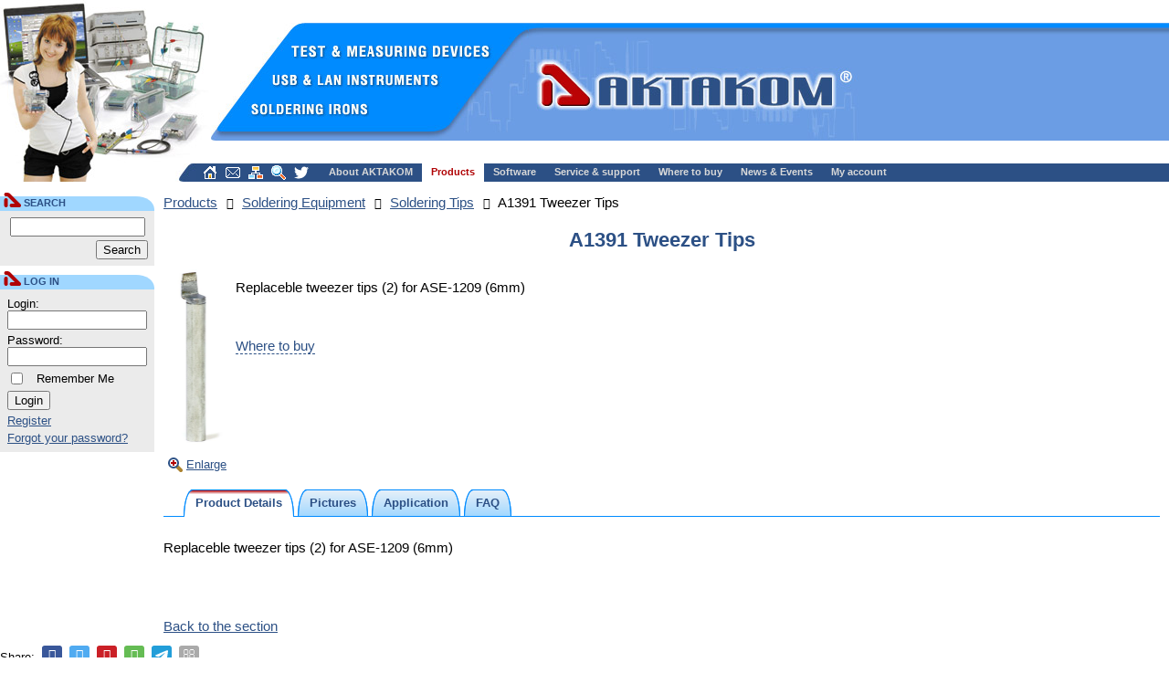

--- FILE ---
content_type: text/html; charset=UTF-8
request_url: https://www.aktakom.com/products/index.php?SECTION_ID=411&ELEMENT_ID=30962
body_size: 8863
content:
<!DOCTYPE HTML PUBLIC "-//W3C//DTD HTML 4.01 Transitional//EN" "http://www.w3.org/TR/html4/loose.dtd">
<html>
<!-- HEADER START -->
<head>
<title>AKTAKOM - A1391 Tweezer Tips</title>
<meta name="viewport" content="width=device-width, initial-scale=1">
<meta http-equiv="Content-Type" content="text/html; charset=UTF-8" />
<meta name="robots" content="index, follow" />
<meta name="description" content="A1391 Tweezer Tips - detailed specifications, frequently asked questions, application notes" />
<link rel="canonical" href="https://www.aktakom.com/products/index.php?SECTION_ID=411&amp;ELEMENT_ID=30962" />
<link href="/bitrix/js/ui/design-tokens/dist/ui.design-tokens.min.css?174496677923463" type="text/css" rel="stylesheet"/>
<link href="/bitrix/js/ui/fonts/opensans/ui.font.opensans.min.css?16644364682320" type="text/css" rel="stylesheet"/>
<link href="/bitrix/js/main/popup/dist/main.popup.bundle.min.css?175042789828056" type="text/css" rel="stylesheet"/>
<link href="/bitrix/css/main/font-awesome.min.css?155004833023748" type="text/css" rel="stylesheet"/>
<link href="/bitrix/templates/aktakom_com_default/components/bitrix/catalog/aktakom_com_catalog_thumbs/bitrix/catalog.element/.default/style.css?174496497823959" type="text/css" rel="stylesheet"/>
<link href="/bitrix/templates/aktakom_com_default/components/bitrix/menu/aktakom_horiz_multi/style.min.css?15813294464507" type="text/css" rel="stylesheet" data-template-style="true"/>
<link href="/bitrix/templates/aktakom_com_default/components/bitrix/search.title/aktakom_com_search_title/style.min.css?15500483282056" type="text/css" rel="stylesheet" data-template-style="true"/>
<link href="/bitrix/templates/aktakom_com_default/components/bitrix/system.auth.form/aktakom_com_authform/style.min.css?1550048328424" type="text/css" rel="stylesheet" data-template-style="true"/>
<link href="/bitrix/templates/aktakom_com_default/components/bitrix/breadcrumb/.default/style.min.css?1581329383363" type="text/css" rel="stylesheet" data-template-style="true"/>
<link href="/bitrix/templates/aktakom_com_default/components/bitrix/main.share/flat/style.min.css?17484590031252" type="text/css" rel="stylesheet" data-template-style="true"/>
<link href="/bitrix/templates/aktakom_com_default/styles.min.css?15990492741078" type="text/css" rel="stylesheet" data-template-style="true"/>
<link href="/bitrix/templates/aktakom_com_default/template_styles.min.css?169459242210217" type="text/css" rel="stylesheet" data-template-style="true"/>
<script>if(!window.BX)window.BX={};if(!window.BX.message)window.BX.message=function(mess){if(typeof mess==='object'){for(let i in mess) {BX.message[i]=mess[i];} return true;}};</script>
<script>(window.BX||top.BX).message({"JS_CORE_LOADING":"Loading...","JS_CORE_WINDOW_CLOSE":"Close","JS_CORE_WINDOW_EXPAND":"Expand","JS_CORE_WINDOW_NARROW":"Restore","JS_CORE_WINDOW_SAVE":"Save","JS_CORE_WINDOW_CANCEL":"Cancel","JS_CORE_H":"h","JS_CORE_M":"m","JS_CORE_S":"s","JS_CORE_NO_DATA":"- No data -","JSADM_AI_HIDE_EXTRA":"Hide extra items","JSADM_AI_ALL_NOTIF":"All notifications","JSADM_AUTH_REQ":"Authentication is required!","JS_CORE_WINDOW_AUTH":"Log In","JS_CORE_IMAGE_FULL":"Full size","JS_CORE_WINDOW_CONTINUE":"Continue"});</script>

<script src="/bitrix/js/main/core/core.min.js?1768469318242882"></script>

<script>BX.Runtime.registerExtension({"name":"main.core","namespace":"BX","loaded":true});</script>
<script>BX.setJSList(["\/bitrix\/js\/main\/core\/core_ajax.js","\/bitrix\/js\/main\/core\/core_promise.js","\/bitrix\/js\/main\/polyfill\/promise\/js\/promise.js","\/bitrix\/js\/main\/loadext\/loadext.js","\/bitrix\/js\/main\/loadext\/extension.js","\/bitrix\/js\/main\/polyfill\/promise\/js\/promise.js","\/bitrix\/js\/main\/polyfill\/find\/js\/find.js","\/bitrix\/js\/main\/polyfill\/includes\/js\/includes.js","\/bitrix\/js\/main\/polyfill\/matches\/js\/matches.js","\/bitrix\/js\/ui\/polyfill\/closest\/js\/closest.js","\/bitrix\/js\/main\/polyfill\/fill\/main.polyfill.fill.js","\/bitrix\/js\/main\/polyfill\/find\/js\/find.js","\/bitrix\/js\/main\/polyfill\/matches\/js\/matches.js","\/bitrix\/js\/main\/polyfill\/core\/dist\/polyfill.bundle.js","\/bitrix\/js\/main\/core\/core.js","\/bitrix\/js\/main\/polyfill\/intersectionobserver\/js\/intersectionobserver.js","\/bitrix\/js\/main\/lazyload\/dist\/lazyload.bundle.js","\/bitrix\/js\/main\/polyfill\/core\/dist\/polyfill.bundle.js","\/bitrix\/js\/main\/parambag\/dist\/parambag.bundle.js"]);
</script>
<script>BX.Runtime.registerExtension({"name":"pull.protobuf","namespace":"BX","loaded":true});</script>
<script>BX.Runtime.registerExtension({"name":"rest.client","namespace":"window","loaded":true});</script>
<script>(window.BX||top.BX).message({"pull_server_enabled":"N","pull_config_timestamp":0,"shared_worker_allowed":"Y","pull_guest_mode":"N","pull_guest_user_id":0,"pull_worker_mtime":1744967307});(window.BX||top.BX).message({"PULL_OLD_REVISION":"This page must be reloaded to ensure proper site functioning and to continue work."});</script>
<script>BX.Runtime.registerExtension({"name":"pull.client","namespace":"BX","loaded":true});</script>
<script>BX.Runtime.registerExtension({"name":"pull","namespace":"window","loaded":true});</script>
<script>BX.Runtime.registerExtension({"name":"ui.design-tokens","namespace":"window","loaded":true});</script>
<script>BX.Runtime.registerExtension({"name":"ui.fonts.opensans","namespace":"window","loaded":true});</script>
<script>BX.Runtime.registerExtension({"name":"main.popup","namespace":"BX.Main","loaded":true});</script>
<script>BX.Runtime.registerExtension({"name":"popup","namespace":"window","loaded":true});</script>
<script>(window.BX||top.BX).message({"LANGUAGE_ID":"en","FORMAT_DATE":"MM\/DD\/YYYY","FORMAT_DATETIME":"MM\/DD\/YYYY HH:MI:SS","COOKIE_PREFIX":"BITRIX_SM","SERVER_TZ_OFFSET":"-18000","UTF_MODE":"Y","SITE_ID":"ac","SITE_DIR":"\/","USER_ID":"","SERVER_TIME":1769979773,"USER_TZ_OFFSET":0,"USER_TZ_AUTO":"Y","bitrix_sessid":"e2cde8875d401ade5c659384f4357cce"});</script>


<script src="/bitrix/js/pull/protobuf/protobuf.js?1600077965274055"></script>
<script src="/bitrix/js/pull/protobuf/model.min.js?160007796514190"></script>
<script src="/bitrix/js/rest/client/rest.client.min.js?16016226229240"></script>
<script src="/bitrix/js/pull/client/pull.client.min.js?174642943049849"></script>
<script src="/bitrix/js/main/popup/dist/main.popup.bundle.min.js?176846931867515"></script>
<script src="/bitrix/js/main/jquery/jquery-2.2.4.min.js?165815842685578"></script>
<script type='text/javascript'>window['recaptchaFreeOptions']={'size':'normal','theme':'light','badge':'bottomright','version':'','action':'','lang':'en','key':'6LcyE74UAAAAAB6EmcvqWzHm-Vui1djVJeDyrnw4'};</script>
<script type="text/javascript">"use strict";!function(r,c){var l=l||{};l.form_submit;var i=r.recaptchaFreeOptions;l.loadApi=function(){if(!c.getElementById("recaptchaApi")){var e=c.createElement("script");e.async=!0,e.id="recaptchaApi",e.src="//www.google.com/recaptcha/api.js?onload=RecaptchafreeLoaded&render=explicit&hl="+i.lang,e.onerror=function(){console.error('Failed to load "www.google.com/recaptcha/api.js"')},c.getElementsByTagName("head")[0].appendChild(e)}return!0},l.loaded=function(){if(l.renderById=l.renderByIdAfterLoad,l.renderAll(),"invisible"===i.size){c.addEventListener("submit",function(e){if(e.target&&"FORM"===e.target.tagName){var t=e.target.querySelector("div.g-recaptcha").getAttribute("data-widget");grecaptcha.execute(t),l.form_submit=e.target,e.preventDefault()}},!1);for(var e=c.querySelectorAll(".grecaptcha-badge"),t=1;t<e.length;t++)e[t].style.display="none"}r.jQuery&&jQuery(c).ajaxComplete(function(){l.reset()}),void 0!==r.BX.addCustomEvent&&r.BX.addCustomEvent("onAjaxSuccess",function(){l.reset()})},l.renderAll=function(){for(var e=c.querySelectorAll("div.g-recaptcha"),t=0;t<e.length;t++)e[t].hasAttribute("data-widget")||l.renderById(e[t].getAttribute("id"))},l.renderByIdAfterLoad=function(e){var t=c.getElementById(e),a=grecaptcha.render(t,{sitekey:t.hasAttribute("data-sitekey")?t.getAttribute("data-sitekey"):i.key,theme:t.hasAttribute("data-theme")?t.getAttribute("data-theme"):i.theme,size:t.hasAttribute("data-size")?t.getAttribute("data-size"):i.size,callback:t.hasAttribute("data-callback")?t.getAttribute("data-callback"):i.callback,badge:t.hasAttribute("data-badge")?t.getAttribute("data-badge"):i.badge});t.setAttribute("data-widget",a)},l.reset=function(){l.renderAll();for(var e=c.querySelectorAll("div.g-recaptcha[data-widget]"),t=0;t<e.length;t++){var a=e[t].getAttribute("data-widget");r.grecaptcha&&grecaptcha.reset(a)}},l.submitForm=function(e){if(void 0!==l.form_submit){var t=c.createElement("INPUT");t.setAttribute("type","hidden"),t.name="g-recaptcha-response",t.value=e,l.form_submit.appendChild(t);for(var a=l.form_submit.elements,r=0;r<a.length;r++)if("submit"===a[r].getAttribute("type")){var i=c.createElement("INPUT");i.setAttribute("type","hidden"),i.name=a[r].name,i.value=a[r].value,l.form_submit.appendChild(i)}c.createElement("form").submit.call(l.form_submit)}},l.throttle=function(a,r,i){var n,d,c,l=null,o=0;i=i||{};function u(){o=!1===i.leading?0:(new Date).getTime(),l=null,c=a.apply(n,d),l||(n=d=null)}return function(){var e=(new Date).getTime();o||!1!==i.leading||(o=e);var t=r-(e-o);return n=this,d=arguments,t<=0||r<t?(l&&(clearTimeout(l),l=null),o=e,c=a.apply(n,d),l||(n=d=null)):l||!1===i.trailing||(l=setTimeout(u,t)),c}},l.replaceCaptchaBx=function(){var e=c.body.querySelectorAll("form img");l.renderAll();for(var t=0;t<e.length;t++){var a=e[t];if(/\/bitrix\/tools\/captcha\.php\?(captcha_code|captcha_sid)=[0-9a-z]+/i.test(a.src)&&(a.src="[data-uri]",a.removeAttribute("width"),a.removeAttribute("height"),a.style.display="none",!a.parentNode.querySelector(".g-recaptcha"))){var r="d_recaptcha_"+Math.floor(16777215*Math.random()).toString(16),i=c.createElement("div");i.id=r,i.className="g-recaptcha",a.parentNode.appendChild(i),l.renderById(r)}}var n=c.querySelectorAll('form input[name="captcha_word"]');for(t=0;t<n.length;t++){var d=n[t];"none"!==d.style.display&&(d.style.display="none"),d.value=""}},l.init=function(){l.renderById=l.loadApi,c.addEventListener("DOMContentLoaded",function(){l.renderAll(),l.replaceCaptchaBx();var t=l.throttle(l.replaceCaptchaBx,200),e=r.MutationObserver||r.WebKitMutationObserver||r.MozMutationObserver;e?new e(function(e){e.forEach(function(e){"childList"===e.type&&0<e.addedNodes.length&&"IFRAME"!==e.addedNodes[0].tagName&&t()})}).observe(c.body,{attributes:!1,characterData:!1,childList:!0,subtree:!0,attributeOldValue:!1,characterDataOldValue:!1}):c.addEventListener("DOMNodeInserted",function(e){t()})})},l.init(),r.Recaptchafree=l,r.RecaptchafreeLoaded=l.loaded,r.RecaptchafreeSubmitForm=l.submitForm}(window,document);</script>
<script>
					(function () {
						"use strict";

						var counter = function ()
						{
							var cookie = (function (name) {
								var parts = ("; " + document.cookie).split("; " + name + "=");
								if (parts.length == 2) {
									try {return JSON.parse(decodeURIComponent(parts.pop().split(";").shift()));}
									catch (e) {}
								}
							})("BITRIX_CONVERSION_CONTEXT_ac");

							if (cookie && cookie.EXPIRE >= BX.message("SERVER_TIME"))
								return;

							var request = new XMLHttpRequest();
							request.open("POST", "/bitrix/tools/conversion/ajax_counter.php", true);
							request.setRequestHeader("Content-type", "application/x-www-form-urlencoded");
							request.send(
								"SITE_ID="+encodeURIComponent("ac")+
								"&sessid="+encodeURIComponent(BX.bitrix_sessid())+
								"&HTTP_REFERER="+encodeURIComponent(document.referrer)
							);
						};

						if (window.frameRequestStart === true)
							BX.addCustomEvent("onFrameDataReceived", counter);
						else
							BX.ready(counter);
					})();
				</script>



<script src="/aktakom.min.js?1751462173441"></script>
<script src="/bitrix/templates/aktakom_com_default/components/bitrix/menu/aktakom_horiz_multi/script.min.js?1550048328379"></script>
<script src="/bitrix/components/bitrix/search.title/script.min.js?17684699276573"></script>
<script src="/bitrix/templates/aktakom_com_default/components/bitrix/advertising.banner/aktakom_com_banner/script.min.js?1634633076217"></script>
<script src="/bitrix/templates/aktakom_com_default/components/bitrix/catalog/aktakom_com_catalog_thumbs/bitrix/catalog.element/.default/script.min.js?15500483281103"></script>

<link rel="shortcut icon" href="/favicon.ico">
<link rel="icon" type="image/x-icon" href="/favicon.ico" />
</head>

<body>
<!-- Yandex.Metrika counter -->
<script type="text/javascript" >
   (function(m,e,t,r,i,k,a){m[i]=m[i]||function(){(m[i].a=m[i].a||[]).push(arguments)};
   m[i].l=1*new Date();k=e.createElement(t),a=e.getElementsByTagName(t)[0],k.async=1,k.src=r,a.parentNode.insertBefore(k,a)})
   (window, document, "script", "https://mc.yandex.ru/metrika/tag.js", "ym");

   ym(1373365, "init", {
        clickmap:true,
        trackLinks:true,
        accurateTrackBounce:true,
        webvisor:true
   });
</script>
<noscript><div><img src="https://mc.yandex.ru/watch/1373365" style="position:absolute; left:-9999px;" alt="" /></div></noscript>
<!-- /Yandex.Metrika counter -->
<div id="panel"></div>
<table id="header" width="100%" border="0" cellpadding="0" cellspacing="0">
<tr valign="top">
<td class="hidemobile" align="left" nowrap><img src="/bitrix/templates/aktakom_com_default/images/aktakom_top_01.jpg" border="0"></td>
<td class="hidemobile" align="left" width="100%" colspan="2" nowrap> </td>
</tr>
<tr valign="top">
<td class="hidemobile" align="left" nowrap><img src="/bitrix/templates/aktakom_com_default/images/aktakom_top_03.jpg" border="0"></td>
<td align="left" background="/bitrix/templates/aktakom_com_default/images/aktakom_top_bg.jpg" nowrap><img class="hidemobile" src="/bitrix/templates/aktakom_com_default/images/aktakom_top_04.jpg" border="0"><img class="hidemobile" src="/bitrix/templates/aktakom_com_default/images/aktakom_top_06.jpg" border="0"><img class="logopart" src="/bitrix/templates/aktakom_com_default/images/aktakom_top_07.jpg" border="0"><img class="logopart" src="/bitrix/templates/aktakom_com_default/images/aktakom_top_08.jpg" border="0"></td>
<td class="hidemobile" align="left" background="/bitrix/templates/aktakom_com_default/images/aktakom_top_bg.jpg" valign="middle" nowrap><!--'start_frame_cache_y0XwfU'--><!--'end_frame_cache_y0XwfU'--></td>
</tr>
<tr>
<td class="hidemobile" align="left" nowrap><img src="/bitrix/templates/aktakom_com_default/images/aktakom_top_11.jpg" border="0"></td>
<td class="hidemobile" align="right" colspan="2" nowrap>
</td>
</tr>
<tr valign="top">
<td class="hidemobile" align="left" nowrap><img src="/bitrix/templates/aktakom_com_default/images/aktakom_top_15.jpg" border="0"></td>
<td align="left" bgcolor="#2C5085" colspan="2">
<table width="100%" border="0" cellpadding="0" cellspacing="0">
<tr>
<td id="header-icons" align="left" valign="middle" style="padding-right:10px;" nowrap><a class="header-icon icon-home" href="/" title="To start page"></a><a class="header-icon icon-mail" href="mailto:aktakom@gmail.com" title="Contact us"></a><a class="header-icon icon-sitemap" href="/sitemap.php" title="Site map"></a><a class="header-icon icon-search" href="/search/" title="Search"></a><a class="header-icon icon-twitter" href="https://twitter.com/AktakomUSA" title="Follow us on Twitter"></a></td>
<td id="header-menu" align="left" valign="top" width="99%">
<ul id="horizontal-multilevel-menu">


	
	
					<li><a href="/about/" class="root-item">About AKTAKOM</a>
				<ul>
		
	
	

	
	
		
							<li><a href="/about/index.php">What is AKTAKOM?</a></li>
			
		
	
	

	
	
		
							<li><a href="mailto:aktakom@gmail.com">Contact us</a></li>
			
		
	
	

	
	
		
							<li><a href="/es/about.php">Sobre AKTAKOM</a></li>
			
		
	
	

			</ul></li>	
	
					<li><a href="/products/" class="root-item-selected">Products</a>
				<ul>
		
	
	

	
	
		
							<li><a href="/products/index.php?SECTION_ID=413">Oscilloscopes</a></li>
			
		
	
	

	
	
		
							<li><a href="/products/index.php?SECTION_ID=416">Waveform Generators</a></li>
			
		
	
	

	
	
		
							<li><a href="/products/index.php?SECTION_ID=417">Spectrum Analyzers</a></li>
			
		
	
	

	
	
		
							<li><a href="/products/index.php?SECTION_ID=418">Benchtop Digital Multimeters</a></li>
			
		
	
	

	
	
		
							<li><a href="/products/index.php?SECTION_ID=158">Handheld Digital Multimeters</a></li>
			
		
	
	

	
	
		
							<li><a href="/products/index.php?SECTION_ID=419">Handheld Calibrators</a></li>
			
		
	
	

	
	
		
							<li><a href="/products/index.php?SECTION_ID=159">Clamp Meters</a></li>
			
		
	
	

	
	
		
							<li><a href="/products/index.php?SECTION_ID=177">Frequency Counters</a></li>
			
		
	
	

	
	
		
							<li><a href="/products/index.php?SECTION_ID=176">RLC Meters</a></li>
			
		
	
	

	
	
		
							<li><a href="/products/index.php?SECTION_ID=420">Milliohm Meters</a></li>
			
		
	
	

	
	
		
							<li><a href="/products/index.php?SECTION_ID=421">Insulation Testers</a></li>
			
		
	
	

	
	
		
							<li><a href="/products/index.php?SECTION_ID=462">Electrical safety testers</a></li>
			
		
	
	

	
	
		
							<li><a href="/products/index.php?SECTION_ID=160">Power Supplies</a></li>
			
		
	
	

	
	
		
							<li><a href="/products/index.php?SECTION_ID=422">Electronic Loads</a></li>
			
		
	
	

	
	
		
							<li><a href="/products/index.php?SECTION_ID=188">Cable Locators</a></li>
			
		
	
	

	
	
		
							<li><a href="/products/index.php?SECTION_ID=407">Environment Meters</a></li>
			
		
	
	

	
	
		
							<li><a href="/products/index.php?SECTION_ID=423">ElectroSmog Meters</a></li>
			
		
	
	

	
	
		
							<li><a href="/products/index.php?SECTION_ID=424">Video Borescopes</a></li>
			
		
	
	

	
	
		
							<li><a href="/products/index.php?SECTION_ID=163">USB &amp; LAN PC-based Instruments</a></li>
			
		
	
	

	
	
		
							<li><a href="/products/index.php?SECTION_ID=391">Soldering Equipment</a></li>
			
		
	
	

	
	
		
							<li><a href="/products/index.php?SECTION_ID=425">ESD Tools, Equipment and Accessories</a></li>
			
		
	
	

	
	
		
							<li><a href="/products/index.php?SECTION_ID=377">Tools and Cases</a></li>
			
		
	
	

	
	
		
							<li><a href="/products/index.php?SECTION_ID=489">Sensors</a></li>
			
		
	
	

	
	
		
							<li><a href="/products/index.php?SECTION_ID=491">Housings for Devices</a></li>
			
		
	
	

	
	
		
							<li><a href="/products/index.php?SECTION_ID=428">Laboratory Furniture</a></li>
			
		
	
	

	
	
		
							<li><a href="/products/index.php?SECTION_ID=443">Accessories</a></li>
			
		
	
	

			</ul></li>	
	
					<li><a href="/support/software/" class="root-item">Software</a>
				<ul>
		
	
	

	
	
		
							<li><a href="/support/software/index.php?SECTION_ID=474">Drivers, converters, etc.</a></li>
			
		
	
	

	
	
		
							<li><a href="/support/software/index.php?SECTION_ID=475">Software for Clamp Meters</a></li>
			
		
	
	

	
	
		
							<li><a href="/support/software/index.php?SECTION_ID=476">Software for Digital Multimeters</a></li>
			
		
	
	

	
	
		
							<li><a href="/support/software/index.php?SECTION_ID=536">Software for Electronic Loads</a></li>
			
		
	
	

	
	
		
							<li><a href="/support/software/index.php?SECTION_ID=477">Software for Environment Meters</a></li>
			
		
	
	

	
	
		
							<li><a href="/support/software/index.php?SECTION_ID=483">Software for LCR Meters</a></li>
			
		
	
	

	
	
		
							<li><a href="/support/software/index.php?SECTION_ID=478">Software for Oscilloscopes</a></li>
			
		
	
	

	
	
		
							<li><a href="/support/software/index.php?SECTION_ID=479">Software for Power Supplies with Remote Control</a></li>
			
		
	
	

	
	
		
							<li><a href="/support/software/index.php?SECTION_ID=480">Software for USB &amp; LAN PC-based Instruments</a></li>
			
		
	
	

	
	
		
							<li><a href="/support/software/index.php?SECTION_ID=481">Software for Waveform Generators</a></li>
			
		
	
	

			</ul></li>	
	
		
							<li><a href="/support/" class="root-item">Service & support</a></li>
			
		
	
	

	
	
		
							<li><a href="/wheretobuy/" class="root-item">Where to buy</a></li>
			
		
	
	

	
	
		
							<li><a href="/news/" class="root-item">News & Events</a></li>
			
		
	
	

	
	
					<li><a href="/personal/" class="root-item">My account</a>
				<ul>
		
	
	

	
	
		
							<li><a href="/personal/profile/">My profile</a></li>
			
		
	
	

	
	
		
							<li><a href="" class="denied" title="Access denied">Aktakom Device Web Messenger</a></li>
			
		
	
	

	
	
		
							<li><a href="" class="denied" title="Access denied">ADWM Web Interface</a></li>
			
		
	
	

	
	
		
							<li><a href="" class="denied" title="Access denied">Device Remote Control Manager</a></li>
			
		
	
	

	</ul></li>
</ul>
<div class="menu-clear-left"></div>
</td>
</tr>
</table>
</td>
</tr>
</table>

<div id="shadow"></div>
<table id="content">
  <tbody>
    <tr><td class="left-column">
<div class="content-block">
<div class="content-block-head">
<div class="content-block-head-text">Search</div>
<div class="content-block-head-icon"></div>
</div>
<div class="content-block-body">	<div id="title-search">
	<form action="/search/index.php">
		<div align="center"><input id="title-search-input" type="text" name="q" value="" size="20" maxlength="50" autocomplete="off" /></div>
		<div align="right"><input name="s" type="submit" value="Search" /></div>
	</form>
	</div>
<script type="text/javascript">
var jsControl = new JCTitleSearch({
	//'WAIT_IMAGE': '/bitrix/themes/.default/images/wait.gif',
	'AJAX_PAGE' : '/products/index.php?SECTION_ID=411&amp;ELEMENT_ID=30962',
	'CONTAINER_ID': 'title-search',
	'INPUT_ID': 'title-search-input',
	'MIN_QUERY_LEN': 2
});
</script>
</div>
</div>
<div class="content-block">
<div class="content-block-head">
<div class="content-block-head-text">Log in</div>
<div class="content-block-head-icon"></div>
</div>
<div class="content-block-body">
<div class="bx-system-auth-form">



<form name="system_auth_form6zOYVN" method="post" target="_top" action="/products/index.php?login=yes&amp;SECTION_ID=411&amp;ELEMENT_ID=30962">
	<input type="hidden" name="backurl" value="/products/index.php?SECTION_ID=411&amp;ELEMENT_ID=30962" />
	<input type="hidden" name="AUTH_FORM" value="Y" />
	<input type="hidden" name="TYPE" value="AUTH" />
	<table width="95%">
		<tr>
			<td colspan="2">
			Login:<br />
			<input type="text" name="USER_LOGIN" maxlength="50" value="" size="17" /></td>
		</tr>
		<tr>
			<td colspan="2">
			Password:<br />
			<input type="password" name="USER_PASSWORD" maxlength="50" size="17" />
			</td>
		</tr>
		<tr>
			<td valign="top"><input type="checkbox" id="USER_REMEMBER_frm" name="USER_REMEMBER" value="Y" /></td>
			<td width="100%"><label for="USER_REMEMBER_frm" title="Remember me on this computer">Remember Me</label></td>
		</tr>
		<tr>
			<td colspan="2"><input type="submit" name="Login" value="Login" /></td>
		</tr>
		<tr>
			<td colspan="2"><noindex><a href="/auth/register.php" rel="nofollow">Register</a></noindex><br /></td>
		</tr>

		<tr>
			<td colspan="2"><noindex><a href="/auth/index.php?forgot_password=yes&amp;backurl=%2Fproducts%2Findex.php%3FSECTION_ID%3D411%26ELEMENT_ID%3D30962" rel="nofollow">Forgot your password?</a></noindex></td>
		</tr>
	</table>
</form>


</div>
</div>
</div>
</td>
<td class="main-column">
        <div id="navigation"><div class="bx-breadcrumb" itemprop="https://schema.org/breadcrumb" itemscope itemtype="https://schema.org/BreadcrumbList">
			<div class="bx-breadcrumb-item" id="bx_breadcrumb_0" itemprop="itemListElement" itemscope itemtype="https://schema.org/ListItem">
				
				<a href="/products/" title="Products" itemprop="item">
					<span itemprop="name">Products</span>
				</a>
				<meta itemprop="position" content="1" />
			</div>
			<div class="bx-breadcrumb-item" id="bx_breadcrumb_1" itemprop="itemListElement" itemscope itemtype="https://schema.org/ListItem">
				<i class="fa fa-angle-right"></i>
				<a href="/products/index.php?SECTION_ID=391" title="Soldering Equipment" itemprop="item">
					<span itemprop="name">Soldering Equipment</span>
				</a>
				<meta itemprop="position" content="2" />
			</div>
			<div class="bx-breadcrumb-item" id="bx_breadcrumb_2" itemprop="itemListElement" itemscope itemtype="https://schema.org/ListItem">
				<i class="fa fa-angle-right"></i>
				<a href="/products/index.php?SECTION_ID=411" title="Soldering Tips" itemprop="item">
					<span itemprop="name">Soldering Tips</span>
				</a>
				<meta itemprop="position" content="3" />
			</div>
			<div class="bx-breadcrumb-item">
				<i class="fa fa-angle-right"></i>
				<span>A1391 Tweezer Tips</span>
			</div><div style="clear:both"></div></div></div>
      
<h1>A1391 Tweezer Tips</h1>
<!-- HEADER END -->
<div class="catalog-element">
	<table width="100%" border="0" cellspacing="0" cellpadding="5">
		<tr>
					<td class="element-picture" width="0%" valign="top" align="center">
			<div itemscope itemtype="https://schema.org/ImageObject">
			<meta itemprop="name" content="A1391 Tweezer Tips">
			<meta itemprop="creditText" content="AKTAKOM">
									<a class="catalog-image-zoom" href="/upload/iblock/5f0/guku4x7zsklmoha3qy0umo67vgax3rkt/A1391.jpg" target="_blank"><img border="0" src="/upload/iblock/5f0/guku4x7zsklmoha3qy0umo67vgax3rkt/A1391.jpg" 						height="200"  alt="" title="A1391 Tweezer Tips" itemprop="contentUrl" /></a><br /><div class="enlarge-link-block"><a class="enlarge-link" href="/upload/iblock/5f0/guku4x7zsklmoha3qy0umo67vgax3rkt/A1391.jpg" target="_blank">Enlarge</a></div>
							</div>
			</td>
					<td class="element-props" width="100%" valign="top">
							<p><p>
	 Replaceble tweezer tips (2) for ASE-1209 (6mm)
</p>
 <br></p>
																																			<div class="where-to-buy"><a class="underline-dashed" href="javascript:void(0);" onclick="ShowPopup('Where to buy', 'where_to_buy_content');">Where to buy</a></div>
					<div id="where_to_buy_content"><div class="where-to-buy-item"><a href="https://www.tmatlantic.com/e-store/index.php?SECTION_ID=184&amp;ELEMENT_ID=15680" title="Buy at T&M Atlantic"><span class="buy-tma"></span></a></div></div>
							</td>
			<td class="element-prices" align="right" valign="top" style="padding-left:10px;" nowrap>
										</td>
		</tr>
	</table>
<div class="catalog-block">
<ul id="tabsblock">
	<li class="indent-left"></li>
	<li><a href="#details"><div class="tab">Product Details</div></a></li>
<li><a href="#images"><div class="tab">Pictures</div></a></li>
	<li><a href="#articles"><div class="tab">Application</div></a></li>
	<li><a href="#faq"><div class="tab">FAQ</div></a></li>
</ul>

	<div id="details" class="tab-section">
			<p>
	 Replaceble tweezer tips (2) for ASE-1209 (6mm)
</p>
 <br>		</div>
	<div id="images" class="tab-section">
						<table cellspacing="0" class="catalog-gallery-block">
												<tr>
						<td width="33%" class="catalog-gallery-cell" itemscope itemtype="https://schema.org/ImageObject">
				<table align="center" cellspacing="0" class="catalog-gallery-image-block">
				<tr>
				<td class="catalog-gallery-image-cell"><a class="catalog-image-zoom" href="/upload/iblock/463/obcoy6nwotvdpi12j0l5ottljwldwand/A1391_front.jpg" target="_blank">
					<img border="0" src="/upload/iblock/463/obcoy6nwotvdpi12j0l5ottljwldwand/A1391_front.jpg" height="200" alt="A1391 Tweezer Tips" title="A1391 Tweezer Tips" itemprop="contentUrl" /></a></td>
				</tr>
				</table>
				<table align="center" cellspacing="0" class="catalog-gallery-shadow-block">
				<tr>
				<td class="catalog-gallery-shadow"></td>
				</tr>
				</table>
				<table cellspacing="0" class="catalog-gallery-image-title-block">
				<tr>
				<td class="catalog-gallery-image-title" itemprop="name">A1391 Tweezer Tips</td>
				</tr>
				</table>
				<div class="enlarge-link-block"><a class="enlarge-link" href="/upload/iblock/463/obcoy6nwotvdpi12j0l5ottljwldwand/A1391_front.jpg" target="_blank">Enlarge</a></div>
				<meta itemprop="creditText" content="AKTAKOM">
			</td>
			<td class="catalog-gallery-margin"><div class="empty-cell"></div></td>
														<td width="33%" class="catalog-gallery-cell" itemscope itemtype="https://schema.org/ImageObject">
				<table align="center" cellspacing="0" class="catalog-gallery-image-block">
				<tr>
				<td class="catalog-gallery-image-cell"><a class="catalog-image-zoom" href="/upload/iblock/f43/qi0r70lobb7j4bnx4o77dfm8b60jwarp/A1391_side.jpg" target="_blank">
					<img border="0" src="/upload/iblock/f43/qi0r70lobb7j4bnx4o77dfm8b60jwarp/A1391_side.jpg" height="200" alt="A1391 Tweezer Tips" title="A1391 Tweezer Tips" itemprop="contentUrl" /></a></td>
				</tr>
				</table>
				<table align="center" cellspacing="0" class="catalog-gallery-shadow-block">
				<tr>
				<td class="catalog-gallery-shadow"></td>
				</tr>
				</table>
				<table cellspacing="0" class="catalog-gallery-image-title-block">
				<tr>
				<td class="catalog-gallery-image-title" itemprop="name">A1391 Tweezer Tips</td>
				</tr>
				</table>
				<div class="enlarge-link-block"><a class="enlarge-link" href="/upload/iblock/f43/qi0r70lobb7j4bnx4o77dfm8b60jwarp/A1391_side.jpg" target="_blank">Enlarge</a></div>
				<meta itemprop="creditText" content="AKTAKOM">
			</td>
			<td class="catalog-gallery-margin"><div class="empty-cell"></div></td>
														<td width="33%" class="catalog-gallery-cell" itemscope itemtype="https://schema.org/ImageObject">
				<table align="center" cellspacing="0" class="catalog-gallery-image-block">
				<tr>
				<td class="catalog-gallery-image-cell"><a class="catalog-image-zoom" href="/upload/iblock/034/v1rapfmwnid3inc919giykn9n1ayy7kq/A1391_dim.jpg" target="_blank">
					<img border="0" src="/upload/iblock/034/v1rapfmwnid3inc919giykn9n1ayy7kq/A1391_dim.jpg" width="200" alt="A1391 Tweezer Tips" title="A1391 Tweezer Tips" itemprop="contentUrl" /></a></td>
				</tr>
				</table>
				<table align="center" cellspacing="0" class="catalog-gallery-shadow-block">
				<tr>
				<td class="catalog-gallery-shadow"></td>
				</tr>
				</table>
				<table cellspacing="0" class="catalog-gallery-image-title-block">
				<tr>
				<td class="catalog-gallery-image-title" itemprop="name">A1391 Tweezer Tips</td>
				</tr>
				</table>
				<div class="enlarge-link-block"><a class="enlarge-link" href="/upload/iblock/034/v1rapfmwnid3inc919giykn9n1ayy7kq/A1391_dim.jpg" target="_blank">Enlarge</a></div>
				<meta itemprop="creditText" content="AKTAKOM">
			</td>
			<td class="catalog-gallery-margin"><div class="empty-cell"></div></td>
							</tr>
				<tr><td class="catalog-gallery-margin" colspan="6"><div class="empty-cell"></div></td></tr>
							</table>
			</div>
	<div id="articles" class="tab-section">
					</div>
	<div id="faq" class="tab-section">
			</div>
</div>
			<br /><a href="/products/index.php?SECTION_ID=411">Back to the section</a>
	</div><!-- FOOTER START -->
</td>
<td class="right-column"> </td>
</tr>
</table>
<div class="share-bar">
	<span class="bx-share-label">Share:</span><ul class="bx-share-social">
		<li class="bx-share-icon">
<a
	href="mailto:?subject=A1391+Tweezer+Tips&body=https%3A%2F%2Fwww.aktakom.com%2Fproducts%2Findex.php%3FSECTION_ID%3D411%26ELEMENT_ID%3D30962"
	onclick="window.open(this.href,'','toolbar=0,status=0,width=600,height=400');return false;"
	target="_blank"
	style="background: #AAA"
	class="em"
	title="E-mail"
><i class="fa fa-envelope-o"></i></a>
</li><li class="bx-share-icon">
<a
	href="https://t.me/share/url?url=https%3A%2F%2Fwww.aktakom.com%2Fproducts%2Findex.php%3FSECTION_ID%3D411%26ELEMENT_ID%3D30962&text=A1391+Tweezer+Tips"
	onclick="window.open(this.href,'','toolbar=0,status=0,width=600,height=400');return false;"
	target="_blank"
	class="tg"
	title="Telegram"
><i class="fa fa-telegram"></i></a>
</li><li class="bx-share-icon">
<a
	href="https://api.whatsapp.com/send?text=https%3A%2F%2Fwww.aktakom.com%2Fproducts%2Findex.php%3FSECTION_ID%3D411%26ELEMENT_ID%3D30962"
	onclick="window.open(this.href,'','toolbar=0,status=0,width=600,height=400');return false;"
	target="_blank"
	style="background: #65bc54"
	class="wa"
	title="WhatsApp"
><i class="fa fa-whatsapp"></i></a>
</li><li class="bx-share-icon">
<a
	href="https://www.pinterest.com/pin/create/button/?url=https%3A%2F%2Fwww.aktakom.com%2Fproducts%2Findex.php%3FSECTION_ID%3D411%26ELEMENT_ID%3D30962&description=A1391+Tweezer+Tips"
	data-pin-do="buttonPin"
	data-pin-config="above"
	onclick="window.open(this.href,'','toolbar=0,status=0,width=750,height=561');return false;"
	target="_blank"
	style="background: #CB2027"
	class="fb"
	title="Pinterest"
><i class="fa fa-pinterest"></i></a>
</li><li class="bx-share-icon">
	<a
		href="https://twitter.com/intent/tweet?text=A1391+Tweezer+Tips&tw_p=tweetbutton&url=https%3A%2F%2Fwww.aktakom.com%2Fproducts%2Findex.php%3FSECTION_ID%3D411%26ELEMENT_ID%3D30962"
		onclick="window.open(this.href,'','toolbar=0,status=0,width=711,height=437');return false;"
		target="_blank"
		style="background: #50abf1"
		class="tw"
		title="Twitter"
	><i class="fa fa-twitter"></i></a>
</li><li class="bx-share-icon">
<a
	href="https://www.facebook.com/share.php?u=https%3A%2F%2Fwww.aktakom.com%2Fproducts%2Findex.php%3FSECTION_ID%3D411%26ELEMENT_ID%3D30962&t=A1391+Tweezer+Tips"
	onclick="window.open(this.href,'','toolbar=0,status=0,width=611,height=231');return false;"
	target="_blank"
	style="background: #39579a"
	class="fb"
	title="Facebook"
><i class="fa fa-facebook"></i></a>
</li>	</ul>
	</div>
<div id="bottom_banner"><!--'start_frame_cache_2DJmFo'--><span id="bnr_22"><a href="/products/index.php?SECTION_ID=414&ELEMENT_ID=38507"><img alt="" title="" src="/upload/bx/b4e/ADS-6000_468x60_en.gif" width="468" height="60" style="border:0;" /></a></span>
<script type="text/javascript">
BX.ready(function(){
	const el = document.querySelector('#bnr_22 a');
	if(BX.type.isElementNode(el)){
		BX.bind(el, 'click', function(event){
			clickCount(event, 22, '/products/index.php?SECTION_ID=414&ELEMENT_ID=38507', '/bitrix/templates/aktakom_com_default/components/bitrix/advertising.banner/aktakom_com_banner/ajax.php');
		});
	}
});
</script>
<!--'end_frame_cache_2DJmFo'--></div>
<div id="page_footer">
<table align="center" border="0" cellspacing="0" cellpadding="0">
<tr><td><a href="/auth/?backurl=%2Fproducts%2F%3FSECTION_ID%3D411%26ELEMENT_ID%3D30962">Login</a></td><td>&nbsp;&nbsp;&bull;&nbsp;&nbsp;</td><td><a href="mailto:aktakom@gmail.com">Contact Us</a></td><td>&nbsp;&nbsp;&bull;&nbsp;&nbsp;</td><td><a href="/about/privacy.php">Privacy Policy</a></td><td>&nbsp;&nbsp;&bull;&nbsp;&nbsp;</td><td><a href="#">Terms of Use</a></td><td>&nbsp;&nbsp;&bull;&nbsp;&nbsp;</td><td><a href="/sitemap.php">Site Map</a></td></tr>
</table>
<br />&copy;&nbsp;AKTAKOM, 2009-2026</div>
</body>
</html>
<!-- FOOTER END -->

--- FILE ---
content_type: text/css
request_url: https://www.aktakom.com/bitrix/templates/aktakom_com_default/components/bitrix/catalog/aktakom_com_catalog_thumbs/bitrix/catalog.element/.default/style.css?174496497823959
body_size: 10230
content:
.catalog-price
{
	color:red;
}
.discontinued
{
	color:red;
	font-weight:bold;
}
.point-faq
{
	list-style-image:url("data:image/svg+xml,%3Csvg xmlns='http://www.w3.org/2000/svg' width='14' height='14' viewBox='0 0 16 16'%3E%3Ccircle cx='8' cy='8' r='8' fill='%23999'/%3E%3Ccircle cx='8' cy='8' r='7' fill='%23fff'/%3E%3ClinearGradient id='a' x1='8.001' x2='8.001' y1='14' y2='2.001' gradientUnits='userSpaceOnUse'%3E%3Cstop offset='0' stop-color='%232c5085'/%3E%3Cstop offset='1' stop-color='%2365b0f5'/%3E%3C/linearGradient%3E%3Ccircle cx='8' cy='8' r='6' fill='url(%23a)'/%3E%3Cpath fill='%23fff' d='M7 11h2v2H7zM9 9.833H7c0-.854.477-2.305 1.789-2.808.594-.228.67-.568.67-.838 0-.72-.859-1.044-1.469-1.044-.426 0-.806.131-1.07.368-.306.276-.462.7-.462 1.26h-2c0-1.435.612-2.286 1.125-2.747.632-.568 1.487-.881 2.407-.881 1.705 0 3.469 1.139 3.469 3.044 0 1.243-.713 2.229-1.955 2.705-.331.128-.504.68-.504.941z'/%3E%3C/svg%3E");
	list-style-position:inside;
	padding:1px 0 1px 0;
}
#faq table.data-table th
{
	font-size:17px;
	text-align:left;
}
.video-title
{
	font-weight:bold;
}
.player-container
{
	width:640px;
	height:360px;
	margin-top:10px;
	margin-bottom:10px;
	padding:5px;
	border:0px;
	border-radius:5px;
	background-color:#EBEBEB;
}
.catalog-linked-elements-list p
{
	margin-top:0;
	margin-bottom:0;
}
.catalog-block
{
	border:0px;
	margin-bottom:20px;
	margin-top:10px;
}

/*catalog image gallery*/
table.catalog-gallery-block {
	width:100%;
}
table.catalog-gallery-block td.catalog-gallery-margin {
	border-color:#ffffff;
}
td.catalog-gallery-cell {
	vertical-align:top;
	background-color:#EBEBEB;
	border-color:#ACACAC;
	border-style:solid;
	border-width:1px;
	padding:5px;
	text-align:center;
}
table.catalog-gallery-image-block {
	border-collapse:collapse;
}
td.catalog-gallery-image-cell {
	background-color:#FFFFFF;
	border-color:#ACACAC;
	border-style:solid;
	border-width:1px;
	padding:0;
	margin:0;
	text-align:center;
	vertical-align:middle;
	width:200px;
	height:200px;
}
table.catalog-gallery-shadow-block {
	border-collapse:collapse;
	margin-bottom:5px;
}
td.catalog-gallery-shadow {
	border:none;
	padding:0;
	margin:0;
	text-align:center;
	width:200px;
	height:5px;
	background-color:#EBEBEB;
	background:url([data-uri]) right top no-repeat;
}
table.catalog-gallery-image-title-block {
	width:100%;
	border-collapse:collapse;
}
td.catalog-gallery-image-title {
	text-align:center;
	vertical-align:top;
	padding:0;
	margin:0;
	background:none;
}
div.enlarge-link-block {
	border:none;
	padding:0;
	margin-top:10px;
	margin-bottom:0;
	margin-left:0;
	margin-right:0;
	text-align:center;
	vertical-align:middle;
}
a.enlarge-link {
	background:url("data:image/svg+xml,%3Csvg xmlns='http://www.w3.org/2000/svg' width='16' height='16'%3E%3Cpath fill='%23ac8330' d='m7.636 10.465 4.95 4.949a2 2 0 1 0 2.828-2.828l-4.95-4.95-2.828 2.829z'/%3E%3Cpath fill='%232c5085' d='M6 0a6 6 0 1 0 0 12A6 6 0 0 0 6 0zm0 10a4 4 0 1 1 0-8 4 4 0 0 1 0 8z'/%3E%3Cpath fill='%23b00305' d='M9 5H7V3H5v2H3v2h2v2h2V7h2z'/%3E%3C/svg%3E") left center no-repeat;
	padding-left:20px;
	padding-top:3px;
	padding-bottom:3px;
	overflow:visible;
	font-size:13px;
}
.catalog-image-zoom
{cursor:zoom-in;}
.google-play
{
	text-align:center;
	margin-top:10px;
	width:135px;
	white-space:normal;
}
.google-play-badge
{
	display:inline-block;
	width:135px;
	height:40px;
	border:none;
	cursor:pointer;
	overflow:visible;
	background:url(images/google-play-badge.png) left center no-repeat;
}
.where-to-buy
{
	margin-top: 1em;
}
#where_to_buy_content
{
	display:none;
	text-align:center;
}
.where-to-buy-item
{
	margin:1em 0;
}
.buy-tma, .buy-amazon, .buy-ebay, .buy-walmart
{
	display:inline-block;
	box-sizing:border-box;
	border:none;
	width:200px;
	height:50px;
	background-repeat:no-repeat;
	background-position:center center;
	background-size:contain;
}
.buy-tma
{
	background-image: url("data:image/svg+xml,%3Csvg xmlns='http://www.w3.org/2000/svg' xml:space='preserve' viewBox='0 0 206.052 28.724'%3E%3Cpath fill='%233b62aa' fill-rule='evenodd' d='M28.503 0h-7.108v28.724h7.108V0zM17.806 0h-7.109v28.724h7.109V0z' clip-rule='evenodd'/%3E%3Cpath fill='%23a8aed4' fill-rule='evenodd' d='M7.107 0 0 28.724h7.107V0z' clip-rule='evenodd'/%3E%3Cpath fill='%233b62aa' fill-rule='evenodd' stroke='%233b62aa' stroke-width='.584' d='M39.396 5.058h15.133l.389 7.11h-1.066c-.249-1.52-.571-2.706-.971-3.555-.401-.854-.851-1.46-1.363-1.819a2.91 2.91 0 0 0-1.682-.539c-.353 0-.606.082-.771.24-.163.156-.247.381-.247.673v14.478c0 .276.08.502.239.681a.75.75 0 0 0 .58.27h1.969v1.176h-9.261v-1.176h1.873c.28 0 .505-.089.668-.27.165-.173.243-.396.243-.681V7.243c0-.337-.084-.584-.251-.741-.168-.165-.427-.247-.786-.247-1.988 0-3.339 1.969-4.04 5.913h-1.031l.375-7.11zm25.282 7.754c1.383 2.508 2.741 4.623 4.075 6.356 1.067-1.513 1.603-2.688 1.603-3.525 0-.427-.159-.771-.479-1.042-.319-.262-.895-.41-1.724-.448v-1.138h6.639v1.138c-.789 0-1.387.157-1.797.464s-.941 1.085-1.597 2.336a38.461 38.461 0 0 1-1.806 3.046c.627.697 1.127 1.16 1.506 1.389.381.221.743.334 1.096.334.484 0 .891-.211 1.218-.615.327-.41.513-1.055.56-1.938h1.018c-.007 1.608-.313 2.807-.922 3.601-.719.92-1.711 1.377-2.976 1.377a4.655 4.655 0 0 1-1.802-.352c-.575-.239-1.284-.704-2.119-1.4-.997.674-1.869 1.131-2.606 1.382-.745.25-1.544.37-2.403.37-1.605 0-2.898-.479-3.874-1.452-.975-.973-1.463-2.187-1.463-3.646 0-2.463 1.503-4.402 4.506-5.816-.529-1.184-.877-2.073-1.042-2.687a6.847 6.847 0 0 1-.243-1.761c0-1.167.427-2.163 1.285-2.979.859-.823 1.986-1.228 3.384-1.228 1.403 0 2.481.321 3.23.965.75.645 1.126 1.465 1.126 2.449 0 .838-.316 1.646-.942 2.439-.629.787-1.78 1.58-3.451 2.381zm-.49-1.026c.897-.449 1.514-.935 1.854-1.475.339-.53.511-1.219.511-2.058 0-.831-.163-1.46-.492-1.887-.327-.427-.775-.644-1.335-.644-.531 0-.967.201-1.306.605-.341.397-.509.944-.509 1.629.002.971.425 2.251 1.277 3.83zm-2.367 2.591c-.63.516-1.071 1.025-1.315 1.512a3.559 3.559 0 0 0-.37 1.632c0 1.115.37 2.186 1.115 3.211.737 1.026 1.648 1.542 2.725 1.542.758 0 1.538-.276 2.341-.831-1.271-1.744-2.094-2.912-2.468-3.503-.376-.584-1.052-1.774-2.028-3.563zm14.878-9.319h6.975l3.921 12.681 3.932-12.681h7.13v1.175H97.11c-.384 0-.647.074-.79.228-.144.153-.219.416-.219.783l.002 14.297c0 .359.077.613.236.749.231.201.546.307.946.307h1.37v1.176h-8.794v-1.176h1.664c.307 0 .537-.097.698-.284.16-.187.241-.438.241-.771V6.232l-5.526 17.539h-1.031L80.431 6.083v13.676c0 .786.232 1.43.69 1.932.46.493 1.127.8 2.003.905v1.176h-6.425v-1.176c.811-.083 1.438-.385 1.891-.928.447-.54.671-1.229.671-2.067V7.513c0-.518-.08-.861-.242-1.025-.165-.173-.485-.255-.953-.255H76.7V5.058h-.001zm39.399-.457 6.496 16.775c.187.471.391.793.61.966.216.165.509.254.865.254h.633v1.176h-8.122v-1.176h.759c.599 0 1.016-.075 1.244-.217.223-.143.335-.337.335-.569 0-.187-.045-.403-.141-.651l-1.347-3.465h-6.461l-.631 1.586c-.256.652-.387 1.146-.387 1.467 0 .548.188.989.563 1.334.374.344.887.516 1.534.516h.547v1.176h-6.563v-1.176h.376c.418 0 .79-.149 1.11-.435.45-.403.803-.92 1.054-1.557l6.213-16.004h1.313zm-1.883 4.73-2.768 7.126h5.506l-2.738-7.126zm14.853-2.275h1.051v4.873h3.619v1.362h-3.619v7.53c0 .495.12.884.353 1.153.233.276.542.419.926.419 1.09 0 1.67-1.107 1.729-3.309h1.058c-.025 1.176-.197 2.118-.52 2.829-.316.712-.777 1.259-1.371 1.647a3.609 3.609 0 0 1-2.018.584c-.658 0-1.229-.143-1.707-.427-.479-.284-.863-.719-1.146-1.287a4.082 4.082 0 0 1-.428-1.85v-7.291h-1.939v-1.16c1.184-.172 2.107-.666 2.771-1.482.661-.821 1.075-2.011 1.241-3.591zm6.534-1.998 5.125-.278v16.836c0 .307.092.538.267.711.181.181.44.27.775.27h.691v1.176h-6.592v-1.176h.75c.346 0 .6-.105.768-.3.166-.201.253-.502.253-.905V7.558c0-.427-.113-.756-.329-.989-.217-.231-.515-.344-.891-.344h-.817V5.058zm21.344 17.246.495.906c-.48.352-.907.599-1.282.733a3.681 3.681 0 0 1-1.249.202c-.67 0-1.212-.15-1.627-.457-.411-.307-.79-.891-1.133-1.744-.795.854-1.512 1.438-2.145 1.744-.63.307-1.348.457-2.141.457-1.102 0-1.956-.277-2.576-.824-.617-.538-.924-1.241-.924-2.08 0-1.281.569-2.299 1.711-3.058.91-.618 2.912-1.225 6.004-1.83v-1.708c0-.673-.208-1.227-.623-1.653-.412-.42-.967-.636-1.66-.636-.532 0-1 .126-1.403.366-.275.157-.412.322-.412.486 0 .075.052.21.151.374.219.374.328.756.328 1.123 0 .479-.144.861-.431 1.146-.287.292-.675.441-1.158.441-.516 0-.933-.153-1.242-.479-.312-.313-.468-.718-.468-1.22 0-.815.41-1.534 1.229-2.164 1.023-.778 2.294-1.16 3.816-1.16 1.148 0 2.165.195 3.051.577.573.247 1.036.674 1.391 1.287.357.614.531 1.37.531 2.261v6.004c0 .464.076.785.238.995.158.202.367.3.646.3.217 0 .515-.128.883-.389zm-4.866-4.851c-1.668.247-2.8.622-3.392 1.13-.587.51-.883 1.184-.883 2.021 0 .592.142 1.041.416 1.362.279.314.667.472 1.165.472.772 0 1.414-.296 1.927-.898.513-.599.767-1.415.767-2.455v-1.632zm21.514 5.143v1.176h-6.593v-1.176h.696c.363 0 .635-.105.813-.307.181-.202.27-.501.27-.891V16.27c0-.884-.187-1.554-.554-2.029a1.79 1.79 0 0 0-1.459-.695c-.824 0-1.49.329-2.007.995-.509.659-.771 1.625-.771 2.896v3.961c0 .39.096.688.275.891a.933.933 0 0 0 .712.307h.832v1.176h-6.835v-1.176h.891c.336 0 .599-.105.777-.307.172-.202.263-.501.263-.891v-7.044c0-.404-.125-.727-.382-.966-.255-.24-.59-.359-1.002-.359h-.465v-1.101l4.561-.27c.163.726.291 1.587.373 2.598.643-.936 1.323-1.639 2.051-2.104.727-.464 1.489-.696 2.298-.696 1.087 0 1.945.39 2.583 1.176.629.786.935 1.879.935 3.278v5.487c0 .426.091.727.271.913.18.188.465.284.854.284h.613v.002zm5.179-15.54h1.055v4.873h3.617v1.362h-3.617v7.53c0 .495.121.884.354 1.153.23.276.537.419.921.419 1.094 0 1.669-1.107 1.729-3.309h1.055c-.022 1.176-.194 2.118-.515 2.829-.315.712-.779 1.259-1.37 1.647-.6.39-1.272.584-2.022.584-.658 0-1.221-.143-1.699-.427-.486-.284-.867-.719-1.15-1.287a4.043 4.043 0 0 1-.428-1.85v-7.291h-1.94v-1.16c1.183-.172 2.111-.666 2.77-1.482.665-.821 1.077-2.011 1.24-3.591zm10.024-1.961c.523 0 .975.202 1.348.599.373.404.562.891.562 1.46a2.08 2.08 0 0 1-.562 1.467c-.373.397-.824.599-1.348.599-.531 0-.98-.201-1.362-.605a2.076 2.076 0 0 1-.562-1.46c0-.569.188-1.056.562-1.46.381-.398.831-.6 1.362-.6zm-3.01 6.834 4.875-.247v10.062c0 .269.074.479.23.628.166.142.404.225.733.225h.736v1.176h-6.575v-1.176h.728c.391 0 .666-.105.821-.292.16-.194.24-.532.24-1.018V14.43c0-.428-.112-.764-.342-1.003-.233-.233-.547-.354-.953-.354h-.494v-1.144h.001zm19.352 7.56.913.471c-.479 1.334-1.213 2.366-2.2 3.093-.988.726-2.172 1.093-3.534 1.093-1.856 0-3.294-.546-4.333-1.639-1.041-1.087-1.559-2.561-1.559-4.409 0-1.984.613-3.623 1.843-4.904 1.228-1.287 2.86-1.924 4.887-1.924 1.459 0 2.575.315 3.347.959.771.628 1.16 1.399 1.16 2.305 0 .659-.173 1.176-.508 1.565-.338.381-.786.569-1.341.569-.479 0-.87-.143-1.154-.45-.283-.299-.425-.688-.425-1.163 0-.416.156-.902.471-1.449.126-.224.193-.382.193-.479 0-.164-.118-.321-.358-.448-.344-.218-.792-.321-1.347-.321-1.033 0-1.781.352-2.238 1.063-.612.936-.921 2.35-.921 4.252 0 1.894.3 3.233.921 4.004.604.771 1.4 1.153 2.365 1.153.765 0 1.489-.277 2.164-.823.673-.557 1.225-1.395 1.654-2.518z' clip-rule='evenodd'/%3E%3C/svg%3E");
}
.buy-amazon
{
	background-image: url("data:image/svg+xml,%3Csvg xmlns='http://www.w3.org/2000/svg' xmlns:xlink='http://www.w3.org/1999/xlink' fill='%23221f1f' viewBox='0 0 603 182'%3E%3Cpath fill='%23f90' d='M374.006 142.184c-35 25.797-85.729 39.561-129.406 39.561-61.242 0-116.376-22.651-158.087-60.325-3.278-2.962-.341-7 3.591-4.693 45.015 26.191 100.673 41.947 158.166 41.947 38.775 0 81.43-8.022 120.65-24.67 5.925-2.516 10.88 3.88 5.086 8.18'/%3E%3Cpath fill='%23f90' d='M388.557 125.536c-4.457-5.715-29.573-2.7-40.846-1.363-3.434.42-3.959-2.57-.865-4.719 20.003-14.078 52.827-10.015 56.654-5.296 3.828 4.745-.996 37.648-19.793 53.352-2.884 2.411-5.637 1.127-4.352-2.072 4.22-10.539 13.685-34.16 9.202-39.902'/%3E%3Cpath d='M348.497 20.066V6.381c0-2.071 1.573-3.46 3.461-3.46h61.269c1.966 0 3.54 1.415 3.54 3.46V18.1c-.027 1.966-1.679 4.535-4.615 8.599l-31.749 45.329c11.798-.289 24.25 1.468 34.947 7.498 2.412 1.363 3.068 3.356 3.251 5.322V99.45c0 1.992-2.202 4.325-4.509 3.12-18.85-9.884-43.887-10.96-64.73.104-2.123 1.154-4.351-1.153-4.351-3.146V85.661c0-2.229.026-6.03 2.254-9.412L384.047 23.5h-32.01c-1.967 0-3.54-1.39-3.54-3.434M124.999 105.454h-18.64c-1.783-.13-3.199-1.468-3.33-3.172V6.617c0-1.914 1.6-3.435 3.592-3.435h17.382c1.809.079 3.25 1.468 3.382 3.199v12.505h.34c4.536-12.086 13.056-17.722 24.54-17.722 11.666 0 18.954 5.636 24.198 17.722 4.509-12.086 14.76-17.722 25.744-17.722 7.813 0 16.36 3.224 21.577 10.46 5.899 8.049 4.693 19.741 4.693 29.992l-.026 60.378c0 1.913-1.6 3.46-3.592 3.46h-18.614c-1.862-.13-3.356-1.625-3.356-3.46V51.29c0-4.037.367-14.104-.524-17.932-1.39-6.423-5.558-8.232-10.959-8.232-4.51 0-9.228 3.015-11.142 7.839-1.914 4.824-1.73 12.898-1.73 18.325v50.704c0 1.913-1.6 3.46-3.592 3.46h-18.614c-1.888-.13-3.356-1.625-3.356-3.46l-.026-50.704c0-10.67 1.757-26.374-11.483-26.374-13.397 0-12.872 15.31-12.872 26.374v50.704c0 1.913-1.6 3.46-3.592 3.46M469.514 1.164c27.66 0 42.629 23.752 42.629 53.954 0 29.18-16.543 52.329-42.629 52.329-27.16 0-41.947-23.753-41.947-53.352 0-29.782 14.97-52.931 41.947-52.931m.158 19.531c-13.738 0-14.603 18.719-14.603 30.386 0 11.692-.184 36.65 14.445 36.65 14.446 0 15.128-20.134 15.128-32.403 0-8.075-.341-17.723-2.78-25.378-2.097-6.66-6.265-9.255-12.19-9.255M548.008 105.454h-18.562c-1.861-.13-3.356-1.625-3.356-3.46l-.026-95.692c.157-1.756 1.704-3.12 3.592-3.12h17.277c1.625.079 2.962 1.18 3.33 2.674v14.63h.34c5.217-13.083 12.532-19.322 25.404-19.322 8.363 0 16.517 3.015 21.76 11.273 4.877 7.655 4.877 20.528 4.877 29.782v60.22c-.21 1.678-1.757 3.015-3.592 3.015h-18.693c-1.704-.13-3.12-1.39-3.303-3.015V50.478c0-10.461 1.206-25.772-11.667-25.772-4.535 0-8.704 3.042-10.775 7.656-2.621 5.846-2.962 11.666-2.962 18.116v51.516c-.026 1.913-1.652 3.46-3.644 3.46'/%3E%3Cuse xlink:href='%23a' transform='translate(244.367)'/%3E%3Cpath id='a' d='M55.288 59.758v-4.037c-13.475 0-27.71 2.884-27.71 18.771 0 8.049 4.168 13.502 11.325 13.502 5.243 0 9.936-3.225 12.898-8.468 3.67-6.45 3.487-12.506 3.487-19.768m18.798 45.434c-1.232 1.101-3.015 1.18-4.405.446-6.187-5.139-7.288-7.524-10.696-12.427-10.225 10.434-17.46 13.554-30.726 13.554-15.678 0-27.895-9.674-27.895-29.048 0-15.127 8.206-25.43 19.872-30.464 10.12-4.457 24.25-5.244 35.052-6.476v-2.412c0-4.43.341-9.674-2.254-13.501-2.281-3.435-6.633-4.85-10.46-4.85-7.106 0-13.45 3.644-14.997 11.194-.315 1.678-1.547 3.33-3.225 3.408l-18.09-1.94c-1.52-.34-3.198-1.573-2.778-3.906C7.652 6.853 27.446.246 45.169.246c9.07 0 20.92 2.412 28.078 9.28 9.07 8.469 8.206 19.768 8.206 32.064v29.048c0 8.73 3.618 12.558 7.026 17.277 1.206 1.678 1.468 3.697-.053 4.955-3.801 3.172-10.565 9.071-14.288 12.375l-.052-.053'/%3E%3C/svg%3E");
}
.buy-ebay
{
	background-image: url("data:image/svg+xml,%3Csvg xmlns='http://www.w3.org/2000/svg' viewBox='0 0 300 120.324'%3E%3Cpath fill='%23e53238' d='M38.866 26.308C17.721 26.308.1 35.28.1 62.345c0 21.442 11.849 34.944 39.312 34.944 32.327 0 34.399-21.294 34.399-21.294H58.147s-3.358 11.466-19.69 11.466c-13.302 0-22.87-8.986-22.87-21.58H75.45v-7.904c0-12.46-7.91-31.669-36.583-31.669zM38.32 36.41c12.663 0 21.295 7.758 21.295 19.384h-43.68c0-12.343 11.266-19.384 22.385-19.384z'/%3E%3Cpath fill='%230064d2' d='M75.438.1v83.597c0 4.745-.339 11.408-.339 11.408h14.94s.536-4.785.536-9.159c0 0 7.381 11.548 27.451 11.548 21.135 0 35.49-14.673 35.49-35.695 0-19.557-13.186-35.286-35.456-35.286-20.854 0-27.334 11.262-27.334 11.262V.1zm38.766 36.753c14.352 0 23.478 10.652 23.478 24.946 0 15.328-10.54 25.355-23.375 25.355-15.318 0-23.581-11.96-23.581-25.219 0-12.354 7.414-25.082 23.478-25.082z'/%3E%3Cpath fill='%23f5af02' d='M190.645 26.308c-31.812 0-33.852 17.42-33.852 20.203h15.834s.83-10.17 16.926-10.17c10.46 0 18.564 4.788 18.564 13.992v3.276h-18.564c-24.645 0-37.674 7.21-37.674 21.84 0 14.398 12.038 22.233 28.307 22.233 22.171 0 29.313-12.251 29.313-12.251 0 4.872.376 9.674.376 9.674h14.076s-.546-5.952-.546-9.76V52.431c0-21.58-17.407-26.123-32.76-26.123zm17.472 37.129v4.368c0 5.697-3.515 19.86-24.212 19.86-11.333 0-16.192-5.655-16.192-12.216 0-11.935 16.364-12.012 40.404-12.012z'/%3E%3Cpath fill='%2386b817' d='M214.879 29.041h17.813l25.565 51.218 25.507-51.218H299.9l-46.46 91.183h-16.925l13.406-25.418z'/%3E%3C/svg%3E");
}
.buy-walmart
{
	background-image: url("data:image/svg+xml,%3Csvg xmlns='http://www.w3.org/2000/svg' version='1.0' viewBox='0 0 233.576 56.006'%3E%3Cpath fill='%230071CE' d='M135.474 29.804c0-5.531-2.367-10.418-10.374-10.418-4.108 0-7.372 1.17-9.141 2.196l1.297 4.437c1.629-1.022 4.228-1.864 6.681-1.864 4.054-.005 4.718 2.288 4.718 3.762v.355c-8.849-.014-14.442 3.043-14.442 9.27 0 3.804 2.84 7.371 7.804 7.371 3.028 0 5.588-1.222 7.116-3.152h.15s1.007 4.217 6.58 2.606c-.283-1.767-.389-3.628-.389-5.89v-8.673zm-6.601 5.84c0 .446-.037.91-.169 1.308-.51 1.703-2.267 3.129-4.455 3.129-1.846 0-3.295-1.045-3.295-3.235 0-3.35 3.699-4.271 7.919-4.248M0 11.86s5.78 23.647 6.699 27.478c1.082 4.477 3.02 6.132 8.614 5.03l3.613-14.664c.913-3.633 1.534-6.238 2.124-9.94h.1c.41 3.74 1 6.307 1.746 9.952 0 0 1.475 6.661 2.24 10.151.743 3.49 2.839 5.691 8.327 4.5l8.6-32.506H35.12L32.17 25.923c-.782 4.073-1.492 7.282-2.044 11.016h-.1c-.498-3.693-1.131-6.77-1.944-10.762l-3.058-14.316h-7.242l-3.264 13.95c-.93 4.26-1.8 7.675-2.347 11.29h-.095A411.879 411.879 0 0 0 9.937 25.29s-1.939-9.988-2.623-13.43M61.41 29.804c0-5.531-2.374-10.418-10.381-10.418-4.097 0-7.366 1.17-9.135 2.196l1.297 4.437c1.623-1.022 4.22-1.864 6.681-1.864 4.054-.005 4.718 2.288 4.718 3.762v.355c-8.849-.014-14.448 3.043-14.448 9.27 0 3.804 2.851 7.371 7.792 7.371 3.058 0 5.594-1.222 7.123-3.152h.154s1.014 4.217 6.582 2.606c-.286-1.767-.384-3.628-.384-5.89v-8.673zm-6.608 5.84c0 .446-.037.91-.163 1.308-.516 1.703-2.273 3.129-4.466 3.129-1.835 0-3.29-1.045-3.29-3.235 0-3.35 3.7-4.271 7.92-4.248M65.012 11.861v32.495h6.607V11.861zM155.753 11.86v23.976c0 3.31.621 5.617 1.958 7.031 1.174 1.24 3.095 2.047 5.382 2.047 1.964 0 3.885-.378 4.792-.707l-.08-5.161c-.678.157-1.454.292-2.52.292-2.255 0-3-1.429-3-4.4v-9.179h5.755V19.55h-5.754v-7.69M138.675 19.95v24.417h6.83V31.862c0-.673.044-1.254.15-1.792.51-2.637 2.51-4.306 5.393-4.306.805 0 1.351.089 1.958.184v-6.402a7.232 7.232 0 0 0-1.483-.14c-2.556 0-5.453 1.623-6.676 5.159h-.168V19.95M75.456 19.95v24.417h6.656V30.036c0-.673.074-1.36.312-1.981.54-1.452 1.883-3.132 4.039-3.132 2.68 0 3.945 2.261 3.945 5.525v13.919h6.639V29.864c0-.633.088-1.409.274-1.97.533-1.646 1.987-2.971 3.997-2.971 2.708 0 4.02 2.213 4.02 6.06v13.384h6.632V29.97c0-7.564-3.847-10.564-8.216-10.564-1.92 0-3.45.472-4.824 1.32-1.162.713-2.181 1.717-3.094 3.032h-.1c-1.051-2.629-3.519-4.352-6.742-4.352-4.134 0-6.012 2.087-7.117 3.85h-.1V19.95'/%3E%3Cpath fill='%23FFC220' d='M203.787 18.854c1.305 0 2.404-.681 2.547-1.557l1.294-14.658c0-1.451-1.709-2.639-3.841-2.639-2.145 0-3.842 1.188-3.842 2.64l1.305 14.657c.138.876 1.231 1.557 2.537 1.557M195.847 23.44c.647-1.145.61-2.416-.088-2.982l-12.081-8.448c-1.257-.733-3.138.14-4.214 1.99-1.074 1.846-.856 3.918.375 4.637l13.374 6.2c.856.321 1.976-.274 2.634-1.408M211.724 23.429c.684 1.133 1.804 1.729 2.637 1.425l13.375-6.218c1.242-.733 1.428-2.785.378-4.632-1.074-1.849-2.966-2.716-4.22-1.998l-12.084 8.44c-.67.575-.718 1.852-.072 2.994M203.787 37.163c1.305 0 2.404.681 2.547 1.557l1.294 14.658c0 1.451-1.709 2.628-3.841 2.628-2.145 0-3.842-1.177-3.842-2.628l1.305-14.658c.138-.876 1.231-1.557 2.537-1.557M211.724 32.59c.684-1.137 1.804-1.744 2.637-1.415l13.375 6.207c1.242.718 1.428 2.788.378 4.637-1.074 1.835-2.966 2.709-4.22 1.99l-12.084-8.45c-.67-.57-.718-1.842-.072-2.97M195.847 32.577c.647 1.142.61 2.41-.088 2.983l-12.081 8.436c-1.257.733-3.138-.143-4.214-1.978-1.074-1.846-.856-3.919.375-4.637l13.374-6.207c.856-.326 1.976.275 2.634 1.403M231.65 42.723h.166c.226 0 .317.071.343.252.049.2.075.335.123.392h.43c-.038-.043-.086-.152-.112-.404-.049-.217-.16-.34-.318-.383v-.04c.218-.05.344-.195.344-.376a.494.494 0 0 0-.15-.354c-.142-.07-.28-.124-.583-.124-.27 0-.467.023-.624.06v1.62h.38v-.643zm.011-.739.195-.026c.229 0 .352.106.352.255 0 .166-.166.243-.378.243h-.169v-.472zm.243-1.1c-.939 0-1.683.734-1.683 1.633 0 .921.744 1.654 1.683 1.654.95 0 1.672-.733 1.672-1.654 0-.9-.721-1.632-1.672-1.632m0 .33c.722 0 1.257.583 1.257 1.302 0 .724-.535 1.325-1.257 1.314-.721 0-1.268-.59-1.268-1.314 0-.719.547-1.303 1.257-1.303'/%3E%3C/svg%3E");
}
.empty-cell {
	width:10px;
	height:10px;
	border:none;
}

/*Çàêëàäêè*/
#tabsblock {
	overflow:hidden;
	margin:0;
	padding:0;
	position:relative;
}
#tabsblock li {
	display:block;
	list-style:none;
	position:relative;
	margin:3px 0 0 0;
	float:left;
	height:31px;
	border-collapse:separate;
	border-bottom:solid 1px #008bff;
}
#tabsblock li.indent-left {
	width:20px;
	height:31px;
	padding:0;
	margin-bottom:-1px;
	border-bottom:solid 1px #008bff;
}
#tabsblock li .tab {
	display:table-cell;
	height:30px;
	padding:0 12px;
	box-sizing:border-box;
	border:solid 1px #008bff;
	border-radius:10px 10px 0px 0px / 30px 30px 0px 0px;
	text-align:center;
	font-weight:bold;
	font-size:13px;
	vertical-align:middle;
	white-space:nowrap;
	background:#e6f0f9;
	background:-moz-linear-gradient(top,  #e6f0f9 0%, #a3d8ff 100%);
	background:-webkit-linear-gradient(top,  #e6f0f9 0%,#a3d8ff 100%);
	background:linear-gradient(to bottom,  #e6f0f9 0%,#a3d8ff 100%);
	filter: progid:DXImageTransform.Microsoft.gradient( startColorstr='#e6f0f9', endColorstr='#a3d8ff',GradientType=0 );
}
#tabsblock li:hover .tab {
	background:#c9e5fc;
	background:-moz-linear-gradient(top,  #e6f0f9 0%, #c9e5fc 100%);
	background:-webkit-linear-gradient(top,  #e6f0f9 0%,#c9e5fc 100%);
	background:linear-gradient(to bottom,  #e6f0f9 0%,#c9e5fc 100%);
	filter: progid:DXImageTransform.Microsoft.gradient( startColorstr='#e6f0f9', endColorstr='#c9e5fc',GradientType=0 );
}
#tabsblock li a {
	text-decoration:none;
	color:#2c5085;
}
#tabsblock li:hover a {color:#b00305;}
#tabsblock li a.current .tab {
	background:#ffffff;
	background:-moz-linear-gradient(top,  #b00305 0%, #ffffff 15%);
	background:-webkit-linear-gradient(top,  #b00305 0%,#ffffff 15%);
	background:linear-gradient(to bottom,  #b00305 0%,#ffffff 15%);
	filter: progid:DXImageTransform.Microsoft.gradient( startColorstr='#b00305', endColorstr='#ffffff',GradientType=0 );
	border-bottom:solid 1px #fff;
}
.tab-section {
	padding-top:10px;
	margin-top:-1px;
	border-top:solid 1px #008bff;
	background-color:#ffffff;
}

div.catalog-element p
{
	clear:both !important;
}
@media screen and (max-width:991px)
{
	.element-picture, .element-props, .element-prices, .software-list td
	{
		display:block;
		width:100%;
		padding-left:0px !important;
		padding-right:0px !important;
	}
	.catalog-gallery-block .catalog-gallery-cell
	{
		display:block;
		box-sizing:border-box;
		width:100%;
		margin:1em 0 1em 0;
	}
	.tab-section
	{
		display:block !important;
		border:none;
		margin:0px;
	}
	.tab-section img, .tab-section iframe
	{
		max-width:99%;
		height:auto;
	}
	.document-list td
	{
		display:inline-block;
		width:auto;
		max-width:100%;
	}
	table.data-table td, table.parameters-table td
	{display:table-cell !important;}
	#tabsblock, #range, .bx_item_list_recommended,
	.catalog-gallery-block .catalog-gallery-margin
	{display:none !important;}
	#simplemodal-container
	{
		width:90%;
		height:auto;
	}
	.player-container, .tab-section .video-js {width:100% !important;}
	.player-container
	{
		height:auto !important;
		box-sizing:border-box;
	}
	.doc-item {margin-top:0.5em;}
	.google-play {width:auto;}
}

--- FILE ---
content_type: text/css
request_url: https://www.aktakom.com/bitrix/templates/aktakom_com_default/components/bitrix/menu/aktakom_horiz_multi/style.min.css?15813294464507
body_size: 673
content:
#horizontal-multilevel-menu,#horizontal-multilevel-menu ul{margin:0;padding:0;background:#2C5085;min-height:20px;width:100%;list-style:none;font-size:11px;float:left}#horizontal-multilevel-menu a{display:block;padding:2px 10px 3px;text-decoration:none;text-align:center}#horizontal-multilevel-menu li{float:left}#horizontal-multilevel-menu li a.root-item{color:#D9D9D9;font-weight:bold;line-height:15px;padding:2px 10px 3px}#horizontal-multilevel-menu li:hover a.root-item,#horizontal-multilevel-menu li.jshover a.root-item{background:#D9D9D9;color:#B00305}#horizontal-multilevel-menu li a.root-item-selected{background:#FFFFFF;color:#B00305;font-weight:bold;line-height:15px;padding:2px 10px 3px}#horizontal-multilevel-menu a.parent{background:url(images/arrow.gif) center right no-repeat}#horizontal-multilevel-menu a.denied{background:url(images/lock.gif) center right no-repeat}#horizontal-multilevel-menu li:hover,#horizontal-multilevel-menu li.jshover{background:#D9D9D9;color:#B00305}#horizontal-multilevel-menu li.item-selected{color:#B00305}#horizontal-multilevel-menu li ul{position:absolute;top:auto;display:none;z-index:500;height:auto;width:170px;background:#2C5085;border:1px solid #A0D7FF}#horizontal-multilevel-menu li li{width:100%;border-bottom:1px solid #A0D7FF}#horizontal-multilevel-menu li ul a{text-align:left}#horizontal-multilevel-menu li a,#horizontal-multilevel-menu li:hover li a,#horizontal-multilevel-menu li.jshover li a,#horizontal-multilevel-menu li:hover li:hover li a,#horizontal-multilevel-menu li.jshover li.jshover li a,#horizontal-multilevel-menu li:hover li:hover li:hover li a,#horizontal-multilevel-menu li.jshover li.jshover li.jshover li a,#horizontal-multilevel-menu li:hover li:hover li:hover li:hover li a,#horizontal-multilevel-menu li.jshover li.jshover li.jshover li.jshover li a,#horizontal-multilevel-menu li:hover li:hover li:hover li:hover li:hover li a,#horizontal-multilevel-menu li.jshover li.jshover li.jshover li.jshover li.jshover li a{color:#D9D9D9;font-weight:bold}#horizontal-multilevel-menu li:hover li:hover a,#horizontal-multilevel-menu li.jshover li.jshover a,#horizontal-multilevel-menu li:hover li:hover li:hover a,#horizontal-multilevel-menu li.jshover li.jshover li.jshover a,#horizontal-multilevel-menu li:hover li:hover li:hover li:hover a,#horizontal-multilevel-menu li.jshover li.jshover li.jshover li.jshover a,#horizontal-multilevel-menu li:hover li:hover li:hover li:hover li:hover a,#horizontal-multilevel-menu li.jshover li.jshover li.jshover li.jshover li.jshover a,#horizontal-multilevel-menu li:hover li:hover li:hover li:hover li:hover li:hover a,#horizontal-multilevel-menu li.jshover li.jshover li.jshover li.jshover li.jshover li.jshover a{color:#B00305}#horizontal-multilevel-menu li ul ul{margin:-24px 0 0 158px}#horizontal-multilevel-menu li:hover ul ul,#horizontal-multilevel-menu li.jshover ul ul,#horizontal-multilevel-menu li:hover ul ul ul,#horizontal-multilevel-menu li.jshover ul ul ul,#horizontal-multilevel-menu li:hover ul ul ul ul,#horizontal-multilevel-menu li.jshover ul ul ul ul,#horizontal-multilevel-menu li:hover ul ul ul ul ul,#horizontal-multilevel-menu li.jshover ul ul ul ul ul{display:none}#horizontal-multilevel-menu li:hover ul,#horizontal-multilevel-menu li.jshover ul,#horizontal-multilevel-menu li li:hover ul,#horizontal-multilevel-menu li li.jshover ul,#horizontal-multilevel-menu li li li:hover ul,#horizontal-multilevel-menu li li li.jshover ul,#horizontal-multilevel-menu li li li li:hover ul,#horizontal-multilevel-menu li li li li.jshover ul,#horizontal-multilevel-menu li li li li li:hover ul,#horizontal-multilevel-menu li li li li li.jshover ul{display:block}div.menu-clear-left{clear:left}@media screen and (max-width:991px){#horizontal-multilevel-menu a,#horizontal-multilevel-menu li a.root-item,#horizontal-multilevel-menu li a.root-item-selected{padding:.7em!important}#horizontal-multilevel-menu li:hover ul,#horizontal-multilevel-menu li.jshover ul,#horizontal-multilevel-menu li li:hover ul,#horizontal-multilevel-menu li li.jshover ul,#horizontal-multilevel-menu li li li:hover ul,#horizontal-multilevel-menu li li li.jshover ul,#horizontal-multilevel-menu li li li li:hover ul,#horizontal-multilevel-menu li li li li.jshover ul,#horizontal-multilevel-menu li li li li li:hover ul,#horizontal-multilevel-menu li li li li li.jshover ul,#horizontal-multilevel-menu li li li li li li:hover ul,#horizontal-multilevel-menu li li li li li li.jshover ul{display:none!important}}

--- FILE ---
content_type: text/css
request_url: https://www.aktakom.com/bitrix/templates/aktakom_com_default/components/bitrix/breadcrumb/.default/style.min.css?1581329383363
body_size: 204
content:
.bx-breadcrumb{margin:10px 0}.bx-breadcrumb i{color:#000000;line-height:14px;font-size:13px;vertical-align:middle;margin-right:5px}.bx-breadcrumb .bx-breadcrumb-item{float:left;margin-bottom:10px;white-space:nowrap;line-height:14px;vertical-align:middle;margin-right:10px}@media screen and (max-width:991px){.bx-breadcrumb .bx-breadcrumb-item{white-space:normal}}

--- FILE ---
content_type: text/css
request_url: https://www.aktakom.com/bitrix/templates/aktakom_com_default/styles.min.css?15990492741078
body_size: 395
content:
body{font-size:13px;font-family:Verdana,Arial,Helvetica,sans-serif;color:#000000;line-height:normal}h2{margin-top:.5em;margin-bottom:.5em;padding:0;font-size:20px;text-align:center;color:#2C5085}h3{margin-top:.5em;margin-bottom:.5em;padding:0;font-size:18px;text-align:left;color:#2C5085}h4{margin-top:.25em;margin-bottom:.25em;font-size:17px;text-align:left;color:#2C5085}h5{margin-top:.2em;margin-bottom:.2em;font-size:16px;text-align:left;color:#2C5085}h6{margin-top:.2em;margin-bottom:.2em;font-size:15px;text-align:left;color:#000}h2,h3,h4,h5,h6{font-weight:bold;line-height:normal}.information-block{margin-bottom:10px}table.parameters-table{width:100%;border-collapse:collapse}table.parameters-table,table.parameters-table td{border:1px solid #2C5085}table.parameters-table thead td,table.parameters-table th{color:#D9D9D9;text-align:center;font-weight:bold;border:1px solid #2C5085;background-color:#2C5085}@media screen and (max-width:991px){table.parameters-table td,table.parameters-table thead td,table.parameters-table th{word-wrap:break-word;word-break:break-all}}